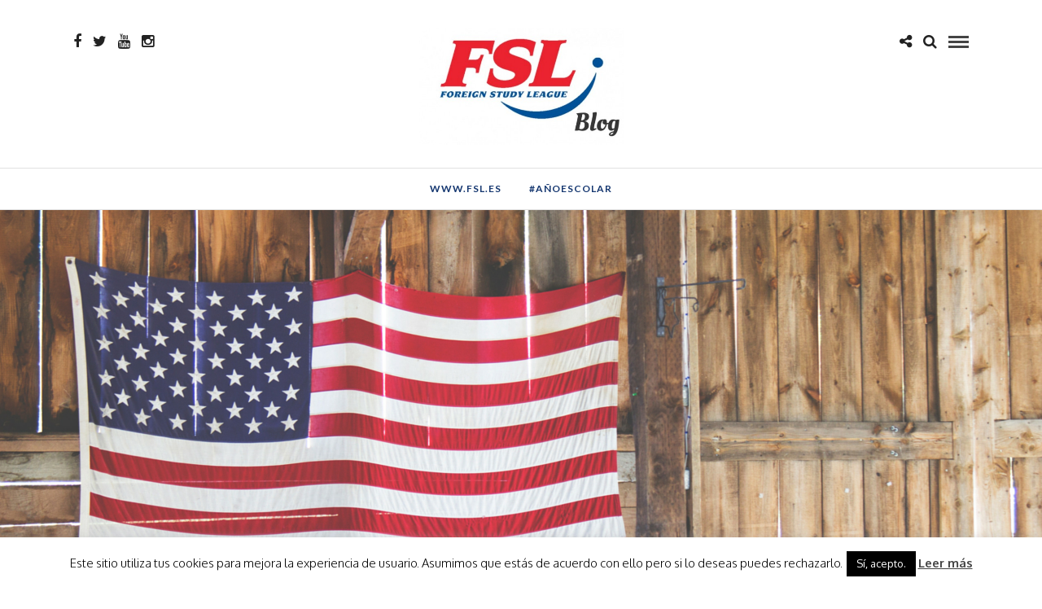

--- FILE ---
content_type: text/html; charset=UTF-8
request_url: https://blog.fsl.es/2016/03/01/ingles-y-trabajo-en-eeuu-work-and-travel/
body_size: 18169
content:
<!DOCTYPE html>
<html lang="es" >
<head>
<!-- Google Tag Manager -->
<script>(function(w,d,s,l,i){w[l]=w[l]||[];w[l].push({'gtm.start':
new Date().getTime(),event:'gtm.js'});var f=d.getElementsByTagName(s)[0],
j=d.createElement(s),dl=l!='dataLayer'?'&l='+l:'';j.async=true;j.src=
'https://www.googletagmanager.com/gtm.js?id='+i+dl;f.parentNode.insertBefore(j,f);
})(window,document,'script','dataLayer','GTM-N4NWTPB');</script>
<!-- End Google Tag Manager -->
<meta charset="UTF-8" />
<meta name="viewport" content="width=device-width, initial-scale=1, maximum-scale=1" />
<meta name="format-detection" content="telephone=no">
<link rel="profile" href="http://gmpg.org/xfn/11" />
<link rel="pingback" href="https://blog.fsl.es/xmlrpc.php" />
<meta property="og:image" content="https://blog.fsl.es/wp-content/uploads/2016/02/portada-work-and-travel-1-150x150.png"/>
<meta property="og:title" content="Inglés y trabajo en EEUU: Work and Travel"/>
<meta property="og:url" content="https://blog.fsl.es/2016/03/01/ingles-y-trabajo-en-eeuu-work-and-travel/"/>
<meta property="og:description" content=""/>
<meta name='robots' content='index, follow, max-image-preview:large, max-snippet:-1, max-video-preview:-1' />
<!-- This site is optimized with the Yoast SEO plugin v23.4 - https://yoast.com/wordpress/plugins/seo/ -->
<title>Inglés y trabajo en EEUU: Work and Travel - FSL Blog</title>
<meta name="description" content="Describimos uno de nuestros programas, Work and Travel, enfocado a aprender inglés y adquirir experiencia laboral en una empresa americana." />
<link rel="canonical" href="https://blog.fsl.es/2016/03/01/ingles-y-trabajo-en-eeuu-work-and-travel/" />
<meta property="og:locale" content="es_ES" />
<meta property="og:type" content="article" />
<meta property="og:title" content="Inglés y trabajo en EEUU: Work and Travel - FSL Blog" />
<meta property="og:description" content="Describimos uno de nuestros programas, Work and Travel, enfocado a aprender inglés y adquirir experiencia laboral en una empresa americana." />
<meta property="og:url" content="https://blog.fsl.es/2016/03/01/ingles-y-trabajo-en-eeuu-work-and-travel/" />
<meta property="og:site_name" content="FSL Blog" />
<meta property="article:published_time" content="2016-03-01T12:15:49+00:00" />
<meta property="article:modified_time" content="2017-05-29T08:30:45+00:00" />
<meta property="og:image" content="https://i0.wp.com/blog.fsl.es/wp-content/uploads/2016/02/portada-work-and-travel-1.png?fit=1300%2C500&ssl=1" />
<meta property="og:image:width" content="1300" />
<meta property="og:image:height" content="500" />
<meta property="og:image:type" content="image/png" />
<meta name="author" content="FSL" />
<meta name="twitter:card" content="summary_large_image" />
<meta name="twitter:label1" content="Escrito por" />
<meta name="twitter:data1" content="FSL" />
<meta name="twitter:label2" content="Tiempo de lectura" />
<meta name="twitter:data2" content="3 minutos" />
<script type="application/ld+json" class="yoast-schema-graph">{"@context":"https://schema.org","@graph":[{"@type":"Article","@id":"https://blog.fsl.es/2016/03/01/ingles-y-trabajo-en-eeuu-work-and-travel/#article","isPartOf":{"@id":"https://blog.fsl.es/2016/03/01/ingles-y-trabajo-en-eeuu-work-and-travel/"},"author":{"name":"FSL","@id":"https://blog.fsl.es/#/schema/person/5983312c364921a0f34acaa101eb67f7"},"headline":"Inglés y trabajo en EEUU: Work and Travel","datePublished":"2016-03-01T12:15:49+00:00","dateModified":"2017-05-29T08:30:45+00:00","mainEntityOfPage":{"@id":"https://blog.fsl.es/2016/03/01/ingles-y-trabajo-en-eeuu-work-and-travel/"},"wordCount":541,"commentCount":1,"publisher":{"@id":"https://blog.fsl.es/#organization"},"image":{"@id":"https://blog.fsl.es/2016/03/01/ingles-y-trabajo-en-eeuu-work-and-travel/#primaryimage"},"thumbnailUrl":"https://blog.fsl.es/wp-content/uploads/2016/02/portada-work-and-travel-1.png","keywords":["aprender inglés","EEUU","FSL","King Island","Playmouth","Prácticas","trabajo en el extranjero","Work and Travel","Yellowstone"],"articleSection":["Cursos - Programas","Principal","Work &amp; Travel"],"inLanguage":"es","potentialAction":[{"@type":"CommentAction","name":"Comment","target":["https://blog.fsl.es/2016/03/01/ingles-y-trabajo-en-eeuu-work-and-travel/#respond"]}]},{"@type":"WebPage","@id":"https://blog.fsl.es/2016/03/01/ingles-y-trabajo-en-eeuu-work-and-travel/","url":"https://blog.fsl.es/2016/03/01/ingles-y-trabajo-en-eeuu-work-and-travel/","name":"Inglés y trabajo en EEUU: Work and Travel - FSL Blog","isPartOf":{"@id":"https://blog.fsl.es/#website"},"primaryImageOfPage":{"@id":"https://blog.fsl.es/2016/03/01/ingles-y-trabajo-en-eeuu-work-and-travel/#primaryimage"},"image":{"@id":"https://blog.fsl.es/2016/03/01/ingles-y-trabajo-en-eeuu-work-and-travel/#primaryimage"},"thumbnailUrl":"https://blog.fsl.es/wp-content/uploads/2016/02/portada-work-and-travel-1.png","datePublished":"2016-03-01T12:15:49+00:00","dateModified":"2017-05-29T08:30:45+00:00","description":"Describimos uno de nuestros programas, Work and Travel, enfocado a aprender inglés y adquirir experiencia laboral en una empresa americana.","breadcrumb":{"@id":"https://blog.fsl.es/2016/03/01/ingles-y-trabajo-en-eeuu-work-and-travel/#breadcrumb"},"inLanguage":"es","potentialAction":[{"@type":"ReadAction","target":["https://blog.fsl.es/2016/03/01/ingles-y-trabajo-en-eeuu-work-and-travel/"]}]},{"@type":"ImageObject","inLanguage":"es","@id":"https://blog.fsl.es/2016/03/01/ingles-y-trabajo-en-eeuu-work-and-travel/#primaryimage","url":"https://blog.fsl.es/wp-content/uploads/2016/02/portada-work-and-travel-1.png","contentUrl":"https://blog.fsl.es/wp-content/uploads/2016/02/portada-work-and-travel-1.png","width":1300,"height":500},{"@type":"BreadcrumbList","@id":"https://blog.fsl.es/2016/03/01/ingles-y-trabajo-en-eeuu-work-and-travel/#breadcrumb","itemListElement":[{"@type":"ListItem","position":1,"name":"Portada","item":"https://blog.fsl.es/"},{"@type":"ListItem","position":2,"name":"Inglés y trabajo en EEUU: Work and Travel"}]},{"@type":"WebSite","@id":"https://blog.fsl.es/#website","url":"https://blog.fsl.es/","name":"FSL Blog","description":"Cursos de idiomas en el extranjero","publisher":{"@id":"https://blog.fsl.es/#organization"},"potentialAction":[{"@type":"SearchAction","target":{"@type":"EntryPoint","urlTemplate":"https://blog.fsl.es/?s={search_term_string}"},"query-input":{"@type":"PropertyValueSpecification","valueRequired":true,"valueName":"search_term_string"}}],"inLanguage":"es"},{"@type":"Organization","@id":"https://blog.fsl.es/#organization","name":"Foreign Study League","url":"https://blog.fsl.es/","logo":{"@type":"ImageObject","inLanguage":"es","@id":"https://blog.fsl.es/#/schema/logo/image/","url":"https://i0.wp.com/blog.fsl.es/wp-content/uploads/2016/02/cropped-FSL-logo-e1454964141892.png?fit=1200%2C624&ssl=1","contentUrl":"https://i0.wp.com/blog.fsl.es/wp-content/uploads/2016/02/cropped-FSL-logo-e1454964141892.png?fit=1200%2C624&ssl=1","width":1200,"height":624,"caption":"Foreign Study League"},"image":{"@id":"https://blog.fsl.es/#/schema/logo/image/"}},{"@type":"Person","@id":"https://blog.fsl.es/#/schema/person/5983312c364921a0f34acaa101eb67f7","name":"FSL","url":"https://blog.fsl.es/author/soporte/"}]}</script>
<!-- / Yoast SEO plugin. -->
<link rel='dns-prefetch' href='//fonts.googleapis.com' />
<link rel="alternate" type="application/rss+xml" title="FSL Blog &raquo; Feed" href="https://blog.fsl.es/feed/" />
<link rel="alternate" type="application/rss+xml" title="FSL Blog &raquo; Feed de los comentarios" href="https://blog.fsl.es/comments/feed/" />
<link rel="alternate" type="application/rss+xml" title="FSL Blog &raquo; Comentario Inglés y trabajo en EEUU: Work and Travel del feed" href="https://blog.fsl.es/2016/03/01/ingles-y-trabajo-en-eeuu-work-and-travel/feed/" />
<link rel='stylesheet' id='sbi_styles-css' href='//blog.fsl.es/wp-content/cache/wpfc-minified/2cc1hrk9/fu555.css' type='text/css' media='all' />
<link rel='stylesheet' id='wp-block-library-css' href='//blog.fsl.es/wp-content/cache/wpfc-minified/6z589101/fu555.css' type='text/css' media='all' />
<style id='classic-theme-styles-inline-css' type='text/css'>
/*! This file is auto-generated */
.wp-block-button__link{color:#fff;background-color:#32373c;border-radius:9999px;box-shadow:none;text-decoration:none;padding:calc(.667em + 2px) calc(1.333em + 2px);font-size:1.125em}.wp-block-file__button{background:#32373c;color:#fff;text-decoration:none}
</style>
<style id='global-styles-inline-css' type='text/css'>
:root{--wp--preset--aspect-ratio--square: 1;--wp--preset--aspect-ratio--4-3: 4/3;--wp--preset--aspect-ratio--3-4: 3/4;--wp--preset--aspect-ratio--3-2: 3/2;--wp--preset--aspect-ratio--2-3: 2/3;--wp--preset--aspect-ratio--16-9: 16/9;--wp--preset--aspect-ratio--9-16: 9/16;--wp--preset--color--black: #000000;--wp--preset--color--cyan-bluish-gray: #abb8c3;--wp--preset--color--white: #ffffff;--wp--preset--color--pale-pink: #f78da7;--wp--preset--color--vivid-red: #cf2e2e;--wp--preset--color--luminous-vivid-orange: #ff6900;--wp--preset--color--luminous-vivid-amber: #fcb900;--wp--preset--color--light-green-cyan: #7bdcb5;--wp--preset--color--vivid-green-cyan: #00d084;--wp--preset--color--pale-cyan-blue: #8ed1fc;--wp--preset--color--vivid-cyan-blue: #0693e3;--wp--preset--color--vivid-purple: #9b51e0;--wp--preset--gradient--vivid-cyan-blue-to-vivid-purple: linear-gradient(135deg,rgba(6,147,227,1) 0%,rgb(155,81,224) 100%);--wp--preset--gradient--light-green-cyan-to-vivid-green-cyan: linear-gradient(135deg,rgb(122,220,180) 0%,rgb(0,208,130) 100%);--wp--preset--gradient--luminous-vivid-amber-to-luminous-vivid-orange: linear-gradient(135deg,rgba(252,185,0,1) 0%,rgba(255,105,0,1) 100%);--wp--preset--gradient--luminous-vivid-orange-to-vivid-red: linear-gradient(135deg,rgba(255,105,0,1) 0%,rgb(207,46,46) 100%);--wp--preset--gradient--very-light-gray-to-cyan-bluish-gray: linear-gradient(135deg,rgb(238,238,238) 0%,rgb(169,184,195) 100%);--wp--preset--gradient--cool-to-warm-spectrum: linear-gradient(135deg,rgb(74,234,220) 0%,rgb(151,120,209) 20%,rgb(207,42,186) 40%,rgb(238,44,130) 60%,rgb(251,105,98) 80%,rgb(254,248,76) 100%);--wp--preset--gradient--blush-light-purple: linear-gradient(135deg,rgb(255,206,236) 0%,rgb(152,150,240) 100%);--wp--preset--gradient--blush-bordeaux: linear-gradient(135deg,rgb(254,205,165) 0%,rgb(254,45,45) 50%,rgb(107,0,62) 100%);--wp--preset--gradient--luminous-dusk: linear-gradient(135deg,rgb(255,203,112) 0%,rgb(199,81,192) 50%,rgb(65,88,208) 100%);--wp--preset--gradient--pale-ocean: linear-gradient(135deg,rgb(255,245,203) 0%,rgb(182,227,212) 50%,rgb(51,167,181) 100%);--wp--preset--gradient--electric-grass: linear-gradient(135deg,rgb(202,248,128) 0%,rgb(113,206,126) 100%);--wp--preset--gradient--midnight: linear-gradient(135deg,rgb(2,3,129) 0%,rgb(40,116,252) 100%);--wp--preset--font-size--small: 13px;--wp--preset--font-size--medium: 20px;--wp--preset--font-size--large: 36px;--wp--preset--font-size--x-large: 42px;--wp--preset--spacing--20: 0.44rem;--wp--preset--spacing--30: 0.67rem;--wp--preset--spacing--40: 1rem;--wp--preset--spacing--50: 1.5rem;--wp--preset--spacing--60: 2.25rem;--wp--preset--spacing--70: 3.38rem;--wp--preset--spacing--80: 5.06rem;--wp--preset--shadow--natural: 6px 6px 9px rgba(0, 0, 0, 0.2);--wp--preset--shadow--deep: 12px 12px 50px rgba(0, 0, 0, 0.4);--wp--preset--shadow--sharp: 6px 6px 0px rgba(0, 0, 0, 0.2);--wp--preset--shadow--outlined: 6px 6px 0px -3px rgba(255, 255, 255, 1), 6px 6px rgba(0, 0, 0, 1);--wp--preset--shadow--crisp: 6px 6px 0px rgba(0, 0, 0, 1);}:where(.is-layout-flex){gap: 0.5em;}:where(.is-layout-grid){gap: 0.5em;}body .is-layout-flex{display: flex;}.is-layout-flex{flex-wrap: wrap;align-items: center;}.is-layout-flex > :is(*, div){margin: 0;}body .is-layout-grid{display: grid;}.is-layout-grid > :is(*, div){margin: 0;}:where(.wp-block-columns.is-layout-flex){gap: 2em;}:where(.wp-block-columns.is-layout-grid){gap: 2em;}:where(.wp-block-post-template.is-layout-flex){gap: 1.25em;}:where(.wp-block-post-template.is-layout-grid){gap: 1.25em;}.has-black-color{color: var(--wp--preset--color--black) !important;}.has-cyan-bluish-gray-color{color: var(--wp--preset--color--cyan-bluish-gray) !important;}.has-white-color{color: var(--wp--preset--color--white) !important;}.has-pale-pink-color{color: var(--wp--preset--color--pale-pink) !important;}.has-vivid-red-color{color: var(--wp--preset--color--vivid-red) !important;}.has-luminous-vivid-orange-color{color: var(--wp--preset--color--luminous-vivid-orange) !important;}.has-luminous-vivid-amber-color{color: var(--wp--preset--color--luminous-vivid-amber) !important;}.has-light-green-cyan-color{color: var(--wp--preset--color--light-green-cyan) !important;}.has-vivid-green-cyan-color{color: var(--wp--preset--color--vivid-green-cyan) !important;}.has-pale-cyan-blue-color{color: var(--wp--preset--color--pale-cyan-blue) !important;}.has-vivid-cyan-blue-color{color: var(--wp--preset--color--vivid-cyan-blue) !important;}.has-vivid-purple-color{color: var(--wp--preset--color--vivid-purple) !important;}.has-black-background-color{background-color: var(--wp--preset--color--black) !important;}.has-cyan-bluish-gray-background-color{background-color: var(--wp--preset--color--cyan-bluish-gray) !important;}.has-white-background-color{background-color: var(--wp--preset--color--white) !important;}.has-pale-pink-background-color{background-color: var(--wp--preset--color--pale-pink) !important;}.has-vivid-red-background-color{background-color: var(--wp--preset--color--vivid-red) !important;}.has-luminous-vivid-orange-background-color{background-color: var(--wp--preset--color--luminous-vivid-orange) !important;}.has-luminous-vivid-amber-background-color{background-color: var(--wp--preset--color--luminous-vivid-amber) !important;}.has-light-green-cyan-background-color{background-color: var(--wp--preset--color--light-green-cyan) !important;}.has-vivid-green-cyan-background-color{background-color: var(--wp--preset--color--vivid-green-cyan) !important;}.has-pale-cyan-blue-background-color{background-color: var(--wp--preset--color--pale-cyan-blue) !important;}.has-vivid-cyan-blue-background-color{background-color: var(--wp--preset--color--vivid-cyan-blue) !important;}.has-vivid-purple-background-color{background-color: var(--wp--preset--color--vivid-purple) !important;}.has-black-border-color{border-color: var(--wp--preset--color--black) !important;}.has-cyan-bluish-gray-border-color{border-color: var(--wp--preset--color--cyan-bluish-gray) !important;}.has-white-border-color{border-color: var(--wp--preset--color--white) !important;}.has-pale-pink-border-color{border-color: var(--wp--preset--color--pale-pink) !important;}.has-vivid-red-border-color{border-color: var(--wp--preset--color--vivid-red) !important;}.has-luminous-vivid-orange-border-color{border-color: var(--wp--preset--color--luminous-vivid-orange) !important;}.has-luminous-vivid-amber-border-color{border-color: var(--wp--preset--color--luminous-vivid-amber) !important;}.has-light-green-cyan-border-color{border-color: var(--wp--preset--color--light-green-cyan) !important;}.has-vivid-green-cyan-border-color{border-color: var(--wp--preset--color--vivid-green-cyan) !important;}.has-pale-cyan-blue-border-color{border-color: var(--wp--preset--color--pale-cyan-blue) !important;}.has-vivid-cyan-blue-border-color{border-color: var(--wp--preset--color--vivid-cyan-blue) !important;}.has-vivid-purple-border-color{border-color: var(--wp--preset--color--vivid-purple) !important;}.has-vivid-cyan-blue-to-vivid-purple-gradient-background{background: var(--wp--preset--gradient--vivid-cyan-blue-to-vivid-purple) !important;}.has-light-green-cyan-to-vivid-green-cyan-gradient-background{background: var(--wp--preset--gradient--light-green-cyan-to-vivid-green-cyan) !important;}.has-luminous-vivid-amber-to-luminous-vivid-orange-gradient-background{background: var(--wp--preset--gradient--luminous-vivid-amber-to-luminous-vivid-orange) !important;}.has-luminous-vivid-orange-to-vivid-red-gradient-background{background: var(--wp--preset--gradient--luminous-vivid-orange-to-vivid-red) !important;}.has-very-light-gray-to-cyan-bluish-gray-gradient-background{background: var(--wp--preset--gradient--very-light-gray-to-cyan-bluish-gray) !important;}.has-cool-to-warm-spectrum-gradient-background{background: var(--wp--preset--gradient--cool-to-warm-spectrum) !important;}.has-blush-light-purple-gradient-background{background: var(--wp--preset--gradient--blush-light-purple) !important;}.has-blush-bordeaux-gradient-background{background: var(--wp--preset--gradient--blush-bordeaux) !important;}.has-luminous-dusk-gradient-background{background: var(--wp--preset--gradient--luminous-dusk) !important;}.has-pale-ocean-gradient-background{background: var(--wp--preset--gradient--pale-ocean) !important;}.has-electric-grass-gradient-background{background: var(--wp--preset--gradient--electric-grass) !important;}.has-midnight-gradient-background{background: var(--wp--preset--gradient--midnight) !important;}.has-small-font-size{font-size: var(--wp--preset--font-size--small) !important;}.has-medium-font-size{font-size: var(--wp--preset--font-size--medium) !important;}.has-large-font-size{font-size: var(--wp--preset--font-size--large) !important;}.has-x-large-font-size{font-size: var(--wp--preset--font-size--x-large) !important;}
:where(.wp-block-post-template.is-layout-flex){gap: 1.25em;}:where(.wp-block-post-template.is-layout-grid){gap: 1.25em;}
:where(.wp-block-columns.is-layout-flex){gap: 2em;}:where(.wp-block-columns.is-layout-grid){gap: 2em;}
:root :where(.wp-block-pullquote){font-size: 1.5em;line-height: 1.6;}
</style>
<link rel='stylesheet' id='contact-form-7-css' href='//blog.fsl.es/wp-content/cache/wpfc-minified/ffv3cqz8/fu555.css' type='text/css' media='all' />
<link rel='stylesheet' id='cookie-law-info-css' href='//blog.fsl.es/wp-content/cache/wpfc-minified/ko14p1e4/fu555.css' type='text/css' media='all' />
<link rel='stylesheet' id='cookie-law-info-gdpr-css' href='//blog.fsl.es/wp-content/cache/wpfc-minified/jypp1cux/fu555.css' type='text/css' media='all' />
<link rel='stylesheet' id='uaf_client_css-css' href='//blog.fsl.es/wp-content/cache/wpfc-minified/6vmn3jl2/fu555.css' type='text/css' media='all' />
<link rel='stylesheet' id='mc4wp-form-themes-css' href='//blog.fsl.es/wp-content/cache/wpfc-minified/kp9n8w8q/fu555.css' type='text/css' media='all' />
<link rel='stylesheet' id='letsblog-reset-css-css' href='//blog.fsl.es/wp-content/cache/wpfc-minified/mjotm3iz/fu555.css' type='text/css' media='all' />
<link rel='stylesheet' id='letsblog-wordpress-css-css' href='//blog.fsl.es/wp-content/cache/wpfc-minified/7823pj51/fu555.css' type='text/css' media='all' />
<link rel='stylesheet' id='letsblog-animation-css' href='//blog.fsl.es/wp-content/cache/wpfc-minified/m0sz2k24/fu555.css' type='text/css' media='all' />
<link rel='stylesheet' id='letsblog-magnific-popup-css-css' href='//blog.fsl.es/wp-content/cache/wpfc-minified/8kznxwf7/fu555.css' type='text/css' media='all' />
<link rel='stylesheet' id='letsblog-jquery-ui-css-css' href='//blog.fsl.es/wp-content/cache/wpfc-minified/qht2ulj0/fu555.css' type='text/css' media='all' />
<link rel='stylesheet' id='letsblog-flexslider-css-css' href='//blog.fsl.es/wp-content/cache/wpfc-minified/m7xbmxzd/fu555.css' type='text/css' media='all' />
<link rel='stylesheet' id='letsblog-tooltipster-css-css' href='//blog.fsl.es/wp-content/cache/wpfc-minified/f4r61l63/fu555.css' type='text/css' media='all' />
<link rel='stylesheet' id='letsblog-screen-css-css' href='//blog.fsl.es/wp-content/cache/wpfc-minified/6w6hk7cr/fu555.css' type='text/css' media='all' />
<link rel='stylesheet' id='letsblog-fonts-css' href='https://fonts.googleapis.com/css?family=Oxygen%3A300%2C400%2C600%2C700%2C400italic%7CLato%3A300%2C400%2C600%2C700%2C400italic%7CExo%3A300%2C400%2C600%2C700%2C400italic&#038;subset=latin%2Clatin-ext%2Ccyrillic-ext%2Cgreek-ext%2Ccyrillic' type='text/css' media='all' />
<link rel='stylesheet' id='letsblog-fontawesome-css-css' href='//blog.fsl.es/wp-content/cache/wpfc-minified/32qbe661/fu555.css' type='text/css' media='all' />
<link rel='stylesheet' id='letsblog-script-custom-css-css' href='//blog.fsl.es/wp-content/cache/wpfc-minified/egnasx9k/fu555.css' type='text/css' media='all' />
<link rel='stylesheet' id='letsblog-childtheme-css-css' href='//blog.fsl.es/wp-content/cache/wpfc-minified/1yr1gjit/fu554.css' type='text/css' media='all' />
<link rel='stylesheet' id='kirki-styles-css' href='//blog.fsl.es/wp-content/cache/wpfc-minified/4uvd3ri/fu554.css' type='text/css' media='all' />
<link rel='stylesheet' id='letsblog-script-responsive-css-css' href='//blog.fsl.es/wp-content/cache/wpfc-minified/kdfxrs4q/fu554.css' type='text/css' media='all' />
<script type="text/javascript" src="https://blog.fsl.es/wp-includes/js/jquery/jquery.min.js" id="jquery-core-js"></script>
<script type="text/javascript" src="https://blog.fsl.es/wp-includes/js/jquery/jquery-migrate.min.js" id="jquery-migrate-js"></script>
<script type="text/javascript" id="cookie-law-info-js-extra">
/* <![CDATA[ */
var Cli_Data = {"nn_cookie_ids":[],"cookielist":[],"non_necessary_cookies":[],"ccpaEnabled":"","ccpaRegionBased":"","ccpaBarEnabled":"","strictlyEnabled":["necessary","obligatoire"],"ccpaType":"gdpr","js_blocking":"","custom_integration":"","triggerDomRefresh":"","secure_cookies":""};
var cli_cookiebar_settings = {"animate_speed_hide":"500","animate_speed_show":"500","background":"#fff","border":"#444","border_on":"","button_1_button_colour":"#000","button_1_button_hover":"#000000","button_1_link_colour":"#fff","button_1_as_button":"1","button_1_new_win":"","button_2_button_colour":"#333","button_2_button_hover":"#292929","button_2_link_colour":"#444","button_2_as_button":"","button_2_hidebar":"","button_3_button_colour":"#000","button_3_button_hover":"#000000","button_3_link_colour":"#fff","button_3_as_button":"1","button_3_new_win":"","button_4_button_colour":"#000","button_4_button_hover":"#000000","button_4_link_colour":"#fff","button_4_as_button":"1","button_7_button_colour":"#61a229","button_7_button_hover":"#4e8221","button_7_link_colour":"#fff","button_7_as_button":"1","button_7_new_win":"","font_family":"inherit","header_fix":"","notify_animate_hide":"1","notify_animate_show":"","notify_div_id":"#cookie-law-info-bar","notify_position_horizontal":"right","notify_position_vertical":"bottom","scroll_close":"","scroll_close_reload":"","accept_close_reload":"","reject_close_reload":"","showagain_tab":"1","showagain_background":"#fff","showagain_border":"#000","showagain_div_id":"#cookie-law-info-again","showagain_x_position":"100px","text":"#000","show_once_yn":"","show_once":"10000","logging_on":"","as_popup":"","popup_overlay":"1","bar_heading_text":"","cookie_bar_as":"banner","popup_showagain_position":"bottom-right","widget_position":"left"};
var log_object = {"ajax_url":"https:\/\/blog.fsl.es\/wp-admin\/admin-ajax.php"};
/* ]]> */
</script>
<script type="text/javascript" src="https://blog.fsl.es/wp-content/plugins/cookie-law-info/legacy/public/js/cookie-law-info-public.js" id="cookie-law-info-js"></script>
<link rel="https://api.w.org/" href="https://blog.fsl.es/wp-json/" /><link rel="alternate" title="JSON" type="application/json" href="https://blog.fsl.es/wp-json/wp/v2/posts/437" /><link rel="EditURI" type="application/rsd+xml" title="RSD" href="https://blog.fsl.es/xmlrpc.php?rsd" />
<meta name="generator" content="WordPress 6.6.2" />
<link rel='shortlink' href='https://blog.fsl.es/?p=437' />
<link rel="alternate" title="oEmbed (JSON)" type="application/json+oembed" href="https://blog.fsl.es/wp-json/oembed/1.0/embed?url=https%3A%2F%2Fblog.fsl.es%2F2016%2F03%2F01%2Fingles-y-trabajo-en-eeuu-work-and-travel%2F" />
<link rel="alternate" title="oEmbed (XML)" type="text/xml+oembed" href="https://blog.fsl.es/wp-json/oembed/1.0/embed?url=https%3A%2F%2Fblog.fsl.es%2F2016%2F03%2F01%2Fingles-y-trabajo-en-eeuu-work-and-travel%2F&#038;format=xml" />
<link type="text/css" rel="stylesheet" href='//blog.fsl.es/wp-content/cache/wpfc-minified/d7zedjp6/fu554.css' />
<script type="text/javascript">
var jQueryMigrateHelperHasSentDowngrade = false;
window.onerror = function( msg, url, line, col, error ) {
// Break out early, do not processing if a downgrade reqeust was already sent.
if ( jQueryMigrateHelperHasSentDowngrade ) {
return true;
}
var xhr = new XMLHttpRequest();
var nonce = '1d008bf60b';
var jQueryFunctions = [
'andSelf',
'browser',
'live',
'boxModel',
'support.boxModel',
'size',
'swap',
'clean',
'sub',
];
var match_pattern = /\)\.(.+?) is not a function/;
var erroredFunction = msg.match( match_pattern );
// If there was no matching functions, do not try to downgrade.
if ( null === erroredFunction || typeof erroredFunction !== 'object' || typeof erroredFunction[1] === "undefined" || -1 === jQueryFunctions.indexOf( erroredFunction[1] ) ) {
return true;
}
// Set that we've now attempted a downgrade request.
jQueryMigrateHelperHasSentDowngrade = true;
xhr.open( 'POST', 'https://blog.fsl.es/wp-admin/admin-ajax.php' );
xhr.setRequestHeader( 'Content-Type', 'application/x-www-form-urlencoded' );
xhr.onload = function () {
var response,
reload = false;
if ( 200 === xhr.status ) {
try {
response = JSON.parse( xhr.response );
reload = response.data.reload;
} catch ( e ) {
reload = false;
}
}
// Automatically reload the page if a deprecation caused an automatic downgrade, ensure visitors get the best possible experience.
if ( reload ) {
location.reload();
}
};
xhr.send( encodeURI( 'action=jquery-migrate-downgrade-version&_wpnonce=' + nonce ) );
// Suppress error alerts in older browsers
return true;
}
</script>
<link rel="apple-touch-icon" sizes="57x57" href="/wp-content/uploads/fbrfg/apple-touch-icon-57x57.png">
<link rel="apple-touch-icon" sizes="60x60" href="/wp-content/uploads/fbrfg/apple-touch-icon-60x60.png">
<link rel="apple-touch-icon" sizes="72x72" href="/wp-content/uploads/fbrfg/apple-touch-icon-72x72.png">
<link rel="apple-touch-icon" sizes="76x76" href="/wp-content/uploads/fbrfg/apple-touch-icon-76x76.png">
<link rel="apple-touch-icon" sizes="114x114" href="/wp-content/uploads/fbrfg/apple-touch-icon-114x114.png">
<link rel="apple-touch-icon" sizes="120x120" href="/wp-content/uploads/fbrfg/apple-touch-icon-120x120.png">
<link rel="apple-touch-icon" sizes="144x144" href="/wp-content/uploads/fbrfg/apple-touch-icon-144x144.png">
<link rel="apple-touch-icon" sizes="152x152" href="/wp-content/uploads/fbrfg/apple-touch-icon-152x152.png">
<link rel="apple-touch-icon" sizes="180x180" href="/wp-content/uploads/fbrfg/apple-touch-icon-180x180.png">
<link rel="icon" type="image/png" href="/wp-content/uploads/fbrfg/favicon-32x32.png" sizes="32x32">
<link rel="icon" type="image/png" href="/wp-content/uploads/fbrfg/android-chrome-192x192.png" sizes="192x192">
<link rel="icon" type="image/png" href="/wp-content/uploads/fbrfg/favicon-96x96.png" sizes="96x96">
<link rel="icon" type="image/png" href="/wp-content/uploads/fbrfg/favicon-16x16.png" sizes="16x16">
<link rel="manifest" href="/wp-content/uploads/fbrfg/manifest.json">
<link rel="mask-icon" href="/wp-content/uploads/fbrfg/safari-pinned-tab.svg" color="#5bbad5">
<link rel="shortcut icon" href="/wp-content/uploads/fbrfg/favicon.ico">
<meta name="msapplication-TileColor" content="#da532c">
<meta name="msapplication-TileImage" content="/wp-content/uploads/fbrfg/mstile-144x144.png">
<meta name="msapplication-config" content="/wp-content/uploads/fbrfg/browserconfig.xml">
<meta name="theme-color" content="#ffffff">		<style type="text/css" id="wp-custom-css">
/*
Te damos la bienvenida a CSS personalizado
Para saber cómo funciona, ve a http://wp.me/PEmnE-Bt
*/
.page-id-1296 navigation-menu {
display: none;
}		</style>
</head>
<body class="post-template-default single single-post postid-437 single-format-standard">
<!-- Google Tag Manager (noscript) -->
<noscript><iframe src="https://www.googletagmanager.com/ns.html?id=GTM-N4NWTPB"
height="0" width="0" style="display:none;visibility:hidden"></iframe></noscript>
<!-- End Google Tag Manager (noscript) -->
<input type="hidden" id="pp_enable_right_click" name="pp_enable_right_click" value=""/>
<input type="hidden" id="pp_enable_dragging" name="pp_enable_dragging" value=""/>
<input type="hidden" id="pp_image_path" name="pp_image_path" value="https://blog.fsl.es/wp-content/themes/letsblog/images/"/>
<input type="hidden" id="pp_homepage_url" name="pp_homepage_url" value="https://blog.fsl.es"/>
<input type="hidden" id="pp_ajax_search" name="pp_ajax_search" value="1"/>
<input type="hidden" id="pp_fixed_menu" name="pp_fixed_menu" value="1"/>
<input type="hidden" id="pp_topbar" name="pp_topbar" value=""/>
<input type="hidden" id="pp_page_title_img_blur" name="pp_page_title_img_blur" value=""/>
<input type="hidden" id="tg_blog_slider_layout" name="tg_blog_slider_layout" value="3cols-slider"/>
<input type="hidden" id="pp_back" name="pp_back" value="Back"/>
<input type="hidden" id="pp_footer_style" name="pp_footer_style" value="4"/>
<!-- Begin mobile menu -->
<div class="mobile_menu_wrapper">
<a id="close_mobile_menu" href="javascript:;"><i class="fa fa-close"></i></a>
<form role="search" method="get" name="searchform" id="searchform" action="https://blog.fsl.es/">
<div>
<input type="text" value="" name="s" id="s" autocomplete="off" placeholder="Search..."/>
<button>
<i class="fa fa-search"></i>
</button>
</div>
<div id="autocomplete"></div>
</form>
<!-- Begin side menu sidebar -->
<div class="page_content_wrapper">
<div class="sidebar_wrapper">
<div class="sidebar">
<div class="content">
<ul class="sidebar_widget">
</ul>
</div>
</div>
</div>
</div>
<!-- End side menu sidebar -->
</div>
<!-- End mobile menu -->
<!-- Begin template wrapper -->
<div id="wrapper">
<div class="header_style_wrapper">
<!-- End top bar -->
<div class="top_bar">
<!-- Begin logo -->
<div id="logo_wrapper">
<div class="social_wrapper">
<ul>
<li class="facebook"><a target="_blank" href="https://www.facebook.com/FSLcursosextranjero"><i class="fa fa-facebook"></i></a></li>
<li class="twitter"><a target="_blank" href="http://twitter.com/@FSLIdiomas"><i class="fa fa-twitter"></i></a></li>
<li class="youtube"><a target="_blank" title="Youtube" href="https://www.youtube.com/user/FSLidiomas"><i class="fa fa-youtube"></i></a></li>
<li class="instagram"><a target="_blank" title="Instagram" href="http://instagram.com/fslidiomas"><i class="fa fa-instagram"></i></a></li>
</ul>
</div>    	
<!-- Begin right corner buttons -->
<div id="logo_right_button">
<div class="post_share_wrapper">
<a id="page_share" href="javascript:;"><i class="fa fa-share-alt"></i></a>
</div>
<!-- Begin search icon -->
<a href="javascript:;" id="search_icon"><i class="fa fa-search"></i></a>
<!-- End side menu -->
<!-- Begin search icon -->
<a href="javascript:;" id="mobile_nav_icon"></a>
<!-- End side menu -->
</div>
<!-- End right corner buttons -->
<div id="logo_normal" class="logo_container">
<div class="logo_align">
<a id="custom_logo" class="logo_wrapper default" href="https://blog.fsl.es">
<img src="https://blog.fsl.es/wp-content/uploads/2016/02/Blog-e1455055676846.jpg" alt="" width="251" height="143"/>
</a>
</div>
</div>
<!-- End logo -->
</div>
<div id="menu_wrapper">
<div id="nav_wrapper">
<div class="nav_wrapper_inner">
<div id="menu_border_wrapper">
<div class="menu-principal-container"><ul id="main_menu" class="nav"><li id="menu-item-265" class="menu-item menu-item-type-custom menu-item-object-custom menu-item-265"><a href="http://www.fsl.es/">www.fsl.es</a></li>
<li id="menu-item-208" class="menu-item menu-item-type-custom menu-item-object-custom menu-item-208"><a target="_blank" rel="noopener" href="https://cursos.fsl.es/">#AñoEscolar</a></li>
</ul></div>	        		</div>
</div>
</div>
<!-- End main nav -->
</div>
</div>
</div>
<div id="page_caption" class="hasbg parallax  ">
<div id="bg_regular" style="background-image:url(https://blog.fsl.es/wp-content/uploads/2016/02/portada-work-and-travel-1.png);"></div>
</div>
<!-- Begin content -->
<div id="page_content_wrapper" class="hasbg ">    
<div class="inner">
<!-- Begin main content -->
<div class="inner_wrapper">
<div class="sidebar_content">
<div class="post_header">
<div class="post_header_title">
<h5>Inglés y trabajo en EEUU: Work and Travel</h5>
<div class="post_detail post_date">
<span class="post_info_date">
<span>
1 marzo, 2016				      			</span>
</span>
</div>
</div>
</div>
<!-- Begin each blog post -->
<div id="post-437" class="post-437 post type-post status-publish format-standard has-post-thumbnail hentry category-cursos-y-programas-de-idiomas category-principal category-work-travel-aprende-ingles-trabajando tag-aprender-ingles tag-eeuu tag-fsl tag-king-island tag-playmouth tag-practicas tag-trabajo-en-el-extranjero tag-work-and-travel tag-yellowstone">
<div class="post_wrapper">
<div class="post_content_wrapper">
<div class="post_header single">
<p style="text-align: justify;">Hoy os hablamos sobre uno de nuestros programas, <span style="color: #153770;"><a style="color: #153770;" href="http://blog.fsl.es/work-travel-trabaja-y-estudia-en-el-extranjero/" target="_blank" rel="noopener noreferrer">Work and Travel</a></span>. Enfocado a aprender inglés, adquirir experiencia laboral en una empresa americana y, además, a disfrutar de un verano inolvidable conociendo a gente de diferentes países. Este programa te permitirá mejorar tu nivel de inglés tanto hablado como escrito y te ofrecerá la oportunidad de integrarte en un equipo de trabajo americano.</p>
<p style="text-align: justify;">Para quién está pensado:</p>
<ul style="text-align: justify;">
<li>Jóvenes entre 18 y 30 años</li>
<li>Estudiantes universitarios o de grado superior de formación profesional</li>
<li>Con disponibilidad de 10-12 semanas entre junio y septiembre.</li>
<li>Nivel intermedio-alto de inglés.</li>
</ul>
<p>&nbsp;</p>
<hr />
<p style="text-align: center;"><strong><span style="color: #153770;"><a style="color: #153770;" href="http://blog.fsl.es/work-travel-trabaja-y-estudia-en-el-extranjero/" target="_blank" rel="noopener noreferrer">MÁS INFORMACIÓN SOBRE NUESTRO PROGRAMA</a></span></strong></p>
<hr />
<p style="text-align: justify;">Puedes buscar la empresa por tu cuenta pero, si quieres, desde <em><span style="color: #ff0017; font-family: Georgia, Palatino;"><strong>FSL</strong></span></em> te proporcionamos varios destinos (las plazas son limitadas y sujetas a superar entrevista en inglés con la empresa).</p>
<p style="text-align: justify;">¿Quieres vivir una experiencia única en una empresa americana y conocer su cultura? ¡Éste es tu programa!</p>
<p style="text-align: justify;"><strong>Mason, Ohio.<br />
</strong></p>
<p style="text-align: justify;">Mason es una ciudad situada a unos 15 minutos de Cincinnati, que ha sido nombrada en varias ocasiones entre las 50 mejores ciudades para vivir en EEUU (<span style="color: #153770;"><a style="color: #153770;" href="http://time.com/money/collection/best-places-to-live-2013/" target="_blank" rel="noopener noreferrer">7º lugar en 2013</a></span>). En verano tiene unas temperaturas medias de entre 17ºC y 30ºC. Con una población de unos 30.000 habitantes, es conocida por tener uno de los mayores estadios dedicados al tenis del mundo y por el <span style="color: #153770;"><a style="color: #153770;" href="https://www.visitkingsisland.com/" target="_blank" rel="noopener noreferrer">King Island</a></span>. Este parque de atracciones, con la montaña rusa de madera más larga del mundo (<span style="color: #153770;"><a style="color: #153770;" href="https://www.youtube.com/watch?v=9dC6uJDNf64" target="_blank" rel="noopener noreferrer">The Beast</a></span>) y 35 hectáreas de parque acuático, es una de las empresas en las <em><span style="color: #ff0017; font-family: Georgia, Palatino;"><strong>FSL</strong></span></em> que ofrece una entrevista de trabajo.</p>
<p><img fetchpriority="high" decoding="async" class="aligncenter wp-image-442 size-large" src="https://blog.fsl.es/wp-content/uploads/2016/03/The-beast-king-island-FSL-1024x473.jpg" alt="montaña-rusa-the-beast-king-island-massachusetts-FSL" width="1024" height="473" /></p>
<p>&nbsp;</p>
<p><strong>Playmouth, Massachusetts.</strong></p>
<p style="text-align: justify;">Situada a 60 kilómetros de Boston y a 4 horas en coche de Nueva York, es el municipio más grande de Massachusetts por área y tiene unos 56.000 habitantes. Además de 9 playas públicas, cuenta con el museo más antiguo de EEUU: <span style="color: #153770;"><a style="color: #153770;" href="http://www.pilgrimhallmuseum.org/ap_pilgrim_story.htm" target="_blank" rel="noopener noreferrer">Pilgrim Hall Museum</a></span> sobre los primeros peregrinos que llegaron al país. Se cree que allí se celebró por primera vez el <em>Thanksgiving</em> y por eso es uno de los lugares de referencia para los turistas en esa fecha.  En su casco antiguo, pegado al mar, se encuentra <span style="color: #153770;"><a style="color: #153770;" href="http://www.annasharborsidegrille.com/" target="_blank" rel="noopener noreferrer">Anna&#8217;s Harborside Grill</a></span> restaurante que homenajea a la cocina griega y en el que os ofrecemos también la entrevista de trabajo.</p>
<p><img decoding="async" class="alignnone wp-image-445 size-large" src="https://blog.fsl.es/wp-content/uploads/2016/03/Playmouth-massachusetts-FSL-1024x576.jpg" alt="mar-en-playmouth-massachusetts-FSL" width="1024" height="576" /></p>
<p>&nbsp;</p>
<p><strong>Yellowstone, Montana.</strong></p>
<p style="text-align: justify;">El del Oso Yogi es un parque natural tan grande que ocupa tres estados: Montana, Idaho y Wyoming. Es el más antiguo y conocido de los Estados Unidos. Además de por tener una gran población de osos es famoso por poseer el mayor sistema volcánico de Estados Unidos con géiseres como Old Faithful y fenómenos termales como la colorida Morning Pool. Atrae alrededor de tres millones de personas al año. Allí os ofrecemos una entrevista con <span style="color: #153770;"><a style="color: #153770;" href="http://www.yellowstonenationalparklodges.com/" target="_blank" rel="noopener noreferrer">Xanterra Yellowstone</a></span>.</p>
<p style="text-align: justify;"><img decoding="async" class="alignnone size-large wp-image-434" src="https://blog.fsl.es/wp-content/uploads/2016/02/thermal-spring-63080-1024x654.jpg" alt="thermal-spring-63080" width="1024" height="654" /></p>
<p style="text-align: justify;">Otros destinos que os ofrecemos desde <em><span style="color: #ff0017; font-family: Georgia, Palatino;"><strong>FSL</strong></span></em> son:</p>
<p style="text-align: justify;"><strong>Cedar Point</strong>. Parque de atracciones en Sandusky, Ohio.</p>
<p style="text-align: justify;"><strong>Dorney Park</strong>. Parque de atracciones en Allentown, Pensilvania.</p>
<p style="text-align: justify;"><strong>Valleyfair</strong>. Parque de atracciones en Minneapolis, Minnesota.</p>
<p style="text-align: justify;"><strong>Bush Gardens</strong>. Parque de atracciones en Tampa, Florida.</p>
<p style="text-align: justify;"><strong>SquawValley Ski Holdings</strong>. Complejo turístico en Olimpic Valley, California.</p>
<p style="text-align: justify;">(Las plazas son limitadas)</p>
<p style="text-align: justify;"><span style="font-size: 10pt;">Imágenes.</span></p>
<p style="text-align: justify;"><span style="font-size: 10pt;">The Beast: WillMcC bajo licencia Creative Commons</span></p>
<p style="text-align: justify;"><span style="font-size: 10pt;">Playmouth: Robert Lisdell, Filckr.</span></p>
</div>
<div class="post_excerpt post_tag">
<i class="fa fa-tags"></i>
<a href="https://blog.fsl.es/tag/aprender-ingles/" rel="tag">aprender inglés</a><a href="https://blog.fsl.es/tag/eeuu/" rel="tag">EEUU</a><a href="https://blog.fsl.es/tag/fsl/" rel="tag">FSL</a><a href="https://blog.fsl.es/tag/king-island/" rel="tag">King Island</a><a href="https://blog.fsl.es/tag/playmouth/" rel="tag">Playmouth</a><a href="https://blog.fsl.es/tag/practicas/" rel="tag">Prácticas</a><a href="https://blog.fsl.es/tag/trabajo-en-el-extranjero/" rel="tag">trabajo en el extranjero</a><a href="https://blog.fsl.es/tag/work-and-travel/" rel="tag">Work and Travel</a><a href="https://blog.fsl.es/tag/yellowstone/" rel="tag">Yellowstone</a><br />			    </div>
<div id="post_share_text" class="post_share_text"><i class="fa fa-share"></i>Share</div>
<br class="clear"/>
<div class="post_info_cat">
<span>
<a href="https://blog.fsl.es/category/cursos-y-programas-de-idiomas/">Cursos - Programas</a>
&nbsp;/
<a href="https://blog.fsl.es/category/principal/">Principal</a>
&nbsp;/
<a href="https://blog.fsl.es/category/cursos-y-programas-de-idiomas/work-travel-aprende-ingles-trabajando/">Work &amp; Travel</a>
</span>
</div>
<br class="clear"/>
<h2 class="widgettitle"><span class="content_title">You might also like</span></h2>
<div class="post_related">
<div class="one_third ">
<!-- Begin each blog post -->
<div id="post-3409" class="post-3409 post type-post status-publish format-standard has-post-thumbnail hentry category-paises-para-estudiar tag-aprender-ingles tag-casa tag-consejos tag-dibujar tag-ejercicio tag-fsl tag-instrumentos tag-juegos-de-mesa tag-libros tag-pelis tag-pintar tag-series">
<div class="post_wrapper grid_layout">
<div class="post_img small static">
<a href="https://blog.fsl.es/2020/03/19/entretenerse-casa-consejosfsl/">
<img src="https://blog.fsl.es/wp-content/uploads/2020/03/Como-entretenerse-en-casa-ConsejosFSL-700x529.jpg" alt="" class="" style="width:700px;height:529px;"/>
</a>
</div>
<div class="blog_grid_content">
<div class="post_header grid">
<strong><a href="https://blog.fsl.es/2020/03/19/entretenerse-casa-consejosfsl/" title="¿Cómo entretenerse en casa? | #ConsejosFSL">¿Cómo entretenerse en casa? | #ConsejosFSL</a></strong>
<div class="post_attribute">
19 marzo, 2020									    </div>
</div>
</div>
</div>
</div>
<!-- End each blog post -->
</div>
<div class="one_third ">
<!-- Begin each blog post -->
<div id="post-3386" class="post-3386 post type-post status-publish format-standard has-post-thumbnail hentry category-cursos-y-programas-de-idiomas category-paises-para-estudiar category-preparar-el-toefl-cambridge-test-daf-ielts-delf-goethe-zertifikat tag-animales tag-chimpances tag-etologia tag-fsl tag-gombe tag-jane-goodall tag-national-geographic tag-naturaleza tag-primatologa tag-reino-unido tag-respecto tag-tanzania">
<div class="post_wrapper grid_layout">
<div class="post_img small static">
<a href="https://blog.fsl.es/2020/03/02/jane-goodall-ejemplo-respeto-amor-hacia-animales/">
<img src="https://blog.fsl.es/wp-content/uploads/2020/02/Jane-Goodall-un-ejemplo-de-respeto-y-amor-hacia-los-animales--700x529.jpg" alt="" class="" style="width:700px;height:529px;"/>
</a>
</div>
<div class="blog_grid_content">
<div class="post_header grid">
<strong><a href="https://blog.fsl.es/2020/03/02/jane-goodall-ejemplo-respeto-amor-hacia-animales/" title="Jane Goodall, un ejemplo de respeto y amor hacia los animales">Jane Goodall, un ejemplo de respeto y amor hacia los animales</a></strong>
<div class="post_attribute">
2 marzo, 2020									    </div>
</div>
</div>
</div>
</div>
<!-- End each blog post -->
</div>
<div class="one_third last">
<!-- Begin each blog post -->
<div id="post-3341" class="post-3341 post type-post status-publish format-standard has-post-thumbnail hentry category-estudiar-un-ano-en-el-extranjero category-cursos-y-programas-de-idiomas category-paises-para-estudiar tag-ano-escolar tag-aprender-idiomas tag-aprender-ingles tag-blog-fsl tag-cupido tag-cursos-de-idiomas tag-fsl tag-instagram tag-marte tag-valentin-de-roma tag-venus">
<div class="post_wrapper grid_layout">
<div class="post_img small static">
<a href="https://blog.fsl.es/2020/02/14/cupido-famoso-mito-amor/">
<img src="https://blog.fsl.es/wp-content/uploads/2020/02/Cupido-el-famoso-mito-del-amor-700x529.jpg" alt="" class="" style="width:700px;height:529px;"/>
</a>
</div>
<div class="blog_grid_content">
<div class="post_header grid">
<strong><a href="https://blog.fsl.es/2020/02/14/cupido-famoso-mito-amor/" title="Cupido: el famoso mito del amor">Cupido: el famoso mito del amor</a></strong>
<div class="post_attribute">
14 febrero, 2020									    </div>
</div>
</div>
</div>
</div>
<!-- End each blog post -->
</div>
</div>
</div>
</div>
</div>
<!-- End each blog post -->
<div class="fullwidth_comment_wrapper sidebar">
<h2 class="widgettitle"><span class="content_title">Comentario</span></h2><br class="clear"/>
<div>
<a name="comments"></a>
<div class="comment" id="comment-3">
<div class="gravatar">
</div>
<div class="right">
<a href="http://www.w2amanagement.com/"><strong style="float:left;margin-top:1px">estudiar en usa</strong></a>
<div class="comment_date">4 April, 2016 at 09:52</div>
<a rel='nofollow' class='comment-reply-link' href='#comment-3' data-commentid="3" data-postid="437" data-belowelement="comment-3" data-respondelement="respond" data-replyto="Responder a estudiar en usa" aria-label='Responder a estudiar en usa'>Reply</a>						<br class="clear"/>
<p>Yellowstone es increíble, se lo recomiendo a cualquiera que le guste los terrenos naturales.</p>
</div>
</div>
<br class="clear"/><hr/><div style="height:20px"></div>
</li><!-- #comment-## -->
</div>
<!-- End of thread -->  
<div style="height:10px"></div>
<div id="respond">
<div id="respond" class="comment-respond">
<h3 id="reply-title" class="comment-reply-title">Deja una respuesta <small><a rel="nofollow" id="cancel-comment-reply-link" href="/2016/03/01/ingles-y-trabajo-en-eeuu-work-and-travel/#respond" style="display:none;">Cancelar la respuesta</a></small></h3><form action="https://blog.fsl.es/wp-comments-post.php" method="post" id="commentform" class="comment-form"><p class="comment-notes"><span id="email-notes">Tu dirección de correo electrónico no será publicada.</span> <span class="required-field-message">Los campos obligatorios están marcados con <span class="required">*</span></span></p><p class="comment-form-comment"><label for="comment">Comentario <span class="required">*</span></label> <textarea id="comment" name="comment" cols="45" rows="8" maxlength="65525" required="required"></textarea></p><p class="comment-form-author"><label for="author">Nombre <span class="required">*</span></label> <input placeholder="Name*" id="author" name="author" type="text" value="" size="30" maxlength="245" autocomplete="name" required="required" /></p>
<p class="comment-form-email"><label for="email">Correo electrónico <span class="required">*</span></label> <input type="email" placeholder="Email*"  id="email" name="email" value="" size="30" maxlength="100" aria-describedby="email-notes" autocomplete="email" required="required" /></p>
<p class="comment-form-url"><label for="url">Web</label> <input placeholder="Website" id="url" name="url" type="url" value="" size="30" maxlength="200" autocomplete="url" /></p>
<p class="comment-form-cookies-consent"><input id="wp-comment-cookies-consent" name="wp-comment-cookies-consent" type="checkbox" value="yes" /> <label for="wp-comment-cookies-consent">Guarda mi nombre, correo electrónico y web en este navegador para la próxima vez que comente.</label></p>
<p class="form-submit"><input name="submit" type="submit" id="submit" class="submit" value="Publicar el comentario" /> <input type='hidden' name='comment_post_ID' value='437' id='comment_post_ID' />
<input type='hidden' name='comment_parent' id='comment_parent' value='0' />
</p><p style="display: none;"><input type="hidden" id="akismet_comment_nonce" name="akismet_comment_nonce" value="7f3244f2c5" /></p><p style="display: none !important;" class="akismet-fields-container" data-prefix="ak_"><label>&#916;<textarea name="ak_hp_textarea" cols="45" rows="8" maxlength="100"></textarea></label><input type="hidden" id="ak_js_1" name="ak_js" value="23"/><script>document.getElementById( "ak_js_1" ).setAttribute( "value", ( new Date() ).getTime() );</script></p></form>	</div><!-- #respond -->
<p class="akismet_comment_form_privacy_notice">Este sitio usa Akismet para reducir el spam. <a href="https://akismet.com/privacy/" target="_blank" rel="nofollow noopener">Aprende cómo se procesan los datos de tus comentarios</a>.</p></div>
</div>
</div>
<div class="sidebar_wrapper">
<div class="sidebar_top"></div>
<div class="sidebar">
<div class="content">
<ul class="sidebar_widget">
<li id="search-4" class="widget widget_search"><form role="search" method="get" id="searchform" class="searchform" action="https://blog.fsl.es/" >
<div>
<input type="text" value="" name="s" id="s" />
<button type="submit" id="searchsubmit" class="button"><i class="fa fa-search"></i></button>
</div>
</form></li>
<li id="media_image-3" class="widget widget_media_image"><a href="https://cursos.fsl.es/" target="_blank" rel="noopener"><img width="300" height="300" src="https://blog.fsl.es/wp-content/uploads/2018/09/ano-escolar-descuento-2018-300x300.png" class="image wp-image-2369  attachment-medium size-medium" alt="Año Escolar 2018" style="max-width: 100%; height: auto;" title="Año Escolar 2018" decoding="async" loading="lazy" /></a></li>
<li id="social_profiles_posts-3" class="widget Social_Profiles_Posts"><h2 class="widgettitle"><span>¡Síguenos!</span></h2><div class="textwidget"><div class="social_wrapper shortcode light small"><ul><li class="facebook"><a target="_blank" title="Facebook" href="https://www.facebook.com/FSLcursosextranjero"><i class="fa fa-facebook"></i></a></li><li class="twitter"><a target="_blank" title="Twitter" href="http://twitter.com/@FSLIdiomas"><i class="fa fa-twitter"></i></a></li><li class="youtube"><a target="_blank" title="Youtube" href="https://www.youtube.com/user/FSLidiomas"><i class="fa fa-youtube"></i></a></li><li class="instagram"><a target="_blank" title="Instagram" href="http://instagram.com/fslidiomas"><i class="fa fa-instagram"></i></a></li></ul></div></div></li>
<li id="text-8" class="widget widget_text"><h2 class="widgettitle">¿Dónde quieres estudiar?</h2>
<div class="textwidget">
<div class="wpcf7 no-js" id="wpcf7-f986-o1" lang="es-ES" dir="ltr">
<div class="screen-reader-response"><p role="status" aria-live="polite" aria-atomic="true"></p> <ul></ul></div>
<form action="/2016/03/01/ingles-y-trabajo-en-eeuu-work-and-travel/#wpcf7-f986-o1" method="post" class="wpcf7-form init" aria-label="Formulario de contacto" novalidate="novalidate" data-status="init">
<div style="display: none;">
<input type="hidden" name="_wpcf7" value="986" />
<input type="hidden" name="_wpcf7_version" value="5.9.8" />
<input type="hidden" name="_wpcf7_locale" value="es_ES" />
<input type="hidden" name="_wpcf7_unit_tag" value="wpcf7-f986-o1" />
<input type="hidden" name="_wpcf7_container_post" value="0" />
<input type="hidden" name="_wpcf7_posted_data_hash" value="" />
</div>
<p>Nombre (requerido)
</p>
<p><span class="wpcf7-form-control-wrap" data-name="your-name"><input size="40" maxlength="400" class="wpcf7-form-control wpcf7-text wpcf7-validates-as-required" aria-required="true" aria-invalid="false" value="" type="text" name="your-name" /></span>
</p>
<p>Apellido (requerido)
</p>
<p><span class="wpcf7-form-control-wrap" data-name="your-surname"><input size="40" maxlength="400" class="wpcf7-form-control wpcf7-text wpcf7-validates-as-required" aria-required="true" aria-invalid="false" value="" type="text" name="your-surname" /></span>
</p>
<p>Correo electrónico (requerido)
</p>
<p><span class="wpcf7-form-control-wrap" data-name="your-email"><input size="40" maxlength="400" class="wpcf7-form-control wpcf7-email wpcf7-validates-as-required wpcf7-text wpcf7-validates-as-email" aria-required="true" aria-invalid="false" value="" type="email" name="your-email" /></span>
</p>
<p>Teléfono (requerido. Solo España.)
</p>
<p><span class="wpcf7-form-control-wrap" data-name="your-phone"><input size="40" maxlength="400" class="wpcf7-form-control wpcf7-text wpcf7-validates-as-required" aria-required="true" aria-invalid="false" value="" type="text" name="your-phone" /></span>
</p>
<p><span class="wpcf7-form-control-wrap" data-name="Cursos"><span class="wpcf7-form-control wpcf7-radio"><span class="wpcf7-list-item first"><input type="radio" name="Cursos" value="Año escolar" checked="checked" /><span class="wpcf7-list-item-label">Año escolar</span></span><span class="wpcf7-list-item"><input type="radio" name="Cursos" value="Inmersión en familia" /><span class="wpcf7-list-item-label">Inmersión en familia</span></span><span class="wpcf7-list-item"><input type="radio" name="Cursos" value="Mini Stays" /><span class="wpcf7-list-item-label">Mini Stays</span></span><span class="wpcf7-list-item"><input type="radio" name="Cursos" value="Cursos de verano" /><span class="wpcf7-list-item-label">Cursos de verano</span></span><span class="wpcf7-list-item"><input type="radio" name="Cursos" value="Gap year" /><span class="wpcf7-list-item-label">Gap year</span></span><span class="wpcf7-list-item"><input type="radio" name="Cursos" value="Cursos de idiomas para adultos" /><span class="wpcf7-list-item-label">Cursos de idiomas para adultos</span></span><span class="wpcf7-list-item"><input type="radio" name="Cursos" value="Preparación de exámenes" /><span class="wpcf7-list-item-label">Preparación de exámenes</span></span><span class="wpcf7-list-item"><input type="radio" name="Cursos" value="One To One" /><span class="wpcf7-list-item-label">One To One</span></span><span class="wpcf7-list-item"><input type="radio" name="Cursos" value="Work and travel" /><span class="wpcf7-list-item-label">Work and travel</span></span><span class="wpcf7-list-item"><input type="radio" name="Cursos" value="Internship" /><span class="wpcf7-list-item-label">Internship</span></span><span class="wpcf7-list-item"><input type="radio" name="Cursos" value="Professional Career Training" /><span class="wpcf7-list-item-label">Professional Career Training</span></span><span class="wpcf7-list-item"><input type="radio" name="Cursos" value="Cursos de idiomas para adultos" /><span class="wpcf7-list-item-label">Cursos de idiomas para adultos</span></span><span class="wpcf7-list-item last"><input type="radio" name="Cursos" value="Programas para ejecutivos" /><span class="wpcf7-list-item-label">Programas para ejecutivos</span></span></span></span>
</p>
<p>Asunto
</p>
<p><span class="wpcf7-form-control-wrap" data-name="your-subject"><input size="40" maxlength="400" class="wpcf7-form-control wpcf7-text" aria-invalid="false" value="" type="text" name="your-subject" /></span>
</p>
<p>Mensaje
</p>
<p><span class="wpcf7-form-control-wrap" data-name="your-message"><textarea cols="40" rows="10" maxlength="2000" class="wpcf7-form-control wpcf7-textarea" aria-invalid="false" name="your-message"></textarea></span>
</p>
<p><input class="wpcf7-form-control wpcf7-submit has-spinner" type="submit" value="Enviar" />
</p><p style="display: none !important;" class="akismet-fields-container" data-prefix="_wpcf7_ak_"><label>&#916;<textarea name="_wpcf7_ak_hp_textarea" cols="45" rows="8" maxlength="100"></textarea></label><input type="hidden" id="ak_js_2" name="_wpcf7_ak_js" value="58"/><script>document.getElementById( "ak_js_2" ).setAttribute( "value", ( new Date() ).getTime() );</script></p><div class="wpcf7-response-output" aria-hidden="true"></div>
</form>
</div>
</div>
</li>
<li id="recent-posts-3" class="widget widget_recent_entries">
<h2 class="widgettitle">Entradas recientes</h2>
<ul>
<li>
<a href="https://blog.fsl.es/2020/03/19/entretenerse-casa-consejosfsl/">¿Cómo entretenerse en casa? | #ConsejosFSL</a>
</li>
<li>
<a href="https://blog.fsl.es/2020/03/02/jane-goodall-ejemplo-respeto-amor-hacia-animales/">Jane Goodall, un ejemplo de respeto y amor hacia los animales</a>
</li>
<li>
<a href="https://blog.fsl.es/2020/02/14/cupido-famoso-mito-amor/">Cupido: el famoso mito del amor</a>
</li>
<li>
<a href="https://blog.fsl.es/2020/02/05/gap-year-fsl-claves/">¿Qué es un Gap Year? FSL te da las claves</a>
</li>
<li>
<a href="https://blog.fsl.es/2020/01/29/por-que-el-aguila-calva-es-el-simbolo-de-estados-unidos/">¿Por qué el águila calva es el símbolo de Estados Unidos?</a>
</li>
</ul>
</li>
<li id="text-15" class="widget widget_text"><h2 class="widgettitle">La opinión de los protagonistas</h2>
<div class="textwidget"><a href="http://www.eraseunayotravez.com/" rel="attachment wp-att-1076"><img class="aligncenter size-full wp-image-1076" src="https://blog.fsl.es/wp-content/uploads/2016/10/Diseño-sin-título-6.png" alt="FSL Blog - Amigos" width="1500" height="500" /></a></div>
</li>
<li id="tag_cloud-3" class="widget widget_tag_cloud"><h2 class="widgettitle">Etiquetas</h2>
<div class="tagcloud"><a href="https://blog.fsl.es/tag/alemania/" class="tag-cloud-link tag-link-30 tag-link-position-1" style="font-size: 13px;">ALEMANIA</a>
<a href="https://blog.fsl.es/tag/aprender-idiomas/" class="tag-cloud-link tag-link-125 tag-link-position-2" style="font-size: 13px;">aprender idiomas</a>
<a href="https://blog.fsl.es/tag/aprender-ingles/" class="tag-cloud-link tag-link-40 tag-link-position-3" style="font-size: 13px;">aprender inglés</a>
<a href="https://blog.fsl.es/tag/australia/" class="tag-cloud-link tag-link-123 tag-link-position-4" style="font-size: 13px;">Australia</a>
<a href="https://blog.fsl.es/tag/ano-escolar/" class="tag-cloud-link tag-link-62 tag-link-position-5" style="font-size: 13px;">año escolar</a>
<a href="https://blog.fsl.es/tag/ano-escolar-en-canada/" class="tag-cloud-link tag-link-181 tag-link-position-6" style="font-size: 13px;">año escolar en Canadá</a>
<a href="https://blog.fsl.es/tag/ano-escolar-en-eeuu/" class="tag-cloud-link tag-link-182 tag-link-position-7" style="font-size: 13px;">año escolar en EEUU</a>
<a href="https://blog.fsl.es/tag/ano-escolar-en-el-extranjero/" class="tag-cloud-link tag-link-126 tag-link-position-8" style="font-size: 13px;">año escolar en el extranjero</a>
<a href="https://blog.fsl.es/tag/berlin/" class="tag-cloud-link tag-link-230 tag-link-position-9" style="font-size: 13px;">Berlín</a>
<a href="https://blog.fsl.es/tag/canada/" class="tag-cloud-link tag-link-79 tag-link-position-10" style="font-size: 13px;">Canadá</a>
<a href="https://blog.fsl.es/tag/china/" class="tag-cloud-link tag-link-198 tag-link-position-11" style="font-size: 13px;">China</a>
<a href="https://blog.fsl.es/tag/cine/" class="tag-cloud-link tag-link-132 tag-link-position-12" style="font-size: 13px;">cine</a>
<a href="https://blog.fsl.es/tag/consejos/" class="tag-cloud-link tag-link-102 tag-link-position-13" style="font-size: 13px;">consejos</a>
<a href="https://blog.fsl.es/tag/cursos-de-adultos/" class="tag-cloud-link tag-link-187 tag-link-position-14" style="font-size: 13px;">Cursos de adultos</a>
<a href="https://blog.fsl.es/tag/cursos-de-adultos-en-el-extranjero/" class="tag-cloud-link tag-link-188 tag-link-position-15" style="font-size: 13px;">Cursos de adultos en el extranjero</a>
<a href="https://blog.fsl.es/tag/cursos-de-idiomas/" class="tag-cloud-link tag-link-137 tag-link-position-16" style="font-size: 13px;">cursos de idiomas</a>
<a href="https://blog.fsl.es/tag/cursos-de-idiomas-para-adultos/" class="tag-cloud-link tag-link-144 tag-link-position-17" style="font-size: 13px;">cursos de idiomas para adultos</a>
<a href="https://blog.fsl.es/tag/cursos-de-verano/" class="tag-cloud-link tag-link-205 tag-link-position-18" style="font-size: 13px;">Cursos de verano</a>
<a href="https://blog.fsl.es/tag/cursos-en-el-extranjero/" class="tag-cloud-link tag-link-202 tag-link-position-19" style="font-size: 13px;">cursos en el extranjero</a>
<a href="https://blog.fsl.es/tag/dublin/" class="tag-cloud-link tag-link-291 tag-link-position-20" style="font-size: 13px;">Dublín</a>
<a href="https://blog.fsl.es/tag/educacion/" class="tag-cloud-link tag-link-107 tag-link-position-21" style="font-size: 13px;">educación</a>
<a href="https://blog.fsl.es/tag/eeuu/" class="tag-cloud-link tag-link-37 tag-link-position-22" style="font-size: 13px;">EEUU</a>
<a href="https://blog.fsl.es/tag/estados-unidos/" class="tag-cloud-link tag-link-44 tag-link-position-23" style="font-size: 13px;">Estados Unidos</a>
<a href="https://blog.fsl.es/tag/francia/" class="tag-cloud-link tag-link-121 tag-link-position-24" style="font-size: 13px;">Francia</a>
<a href="https://blog.fsl.es/tag/fsl/" class="tag-cloud-link tag-link-7 tag-link-position-25" style="font-size: 13px;">FSL</a>
<a href="https://blog.fsl.es/tag/gap-year/" class="tag-cloud-link tag-link-63 tag-link-position-26" style="font-size: 13px;">gap year</a>
<a href="https://blog.fsl.es/tag/halloween/" class="tag-cloud-link tag-link-180 tag-link-position-27" style="font-size: 13px;">Halloween</a>
<a href="https://blog.fsl.es/tag/high-school/" class="tag-cloud-link tag-link-488 tag-link-position-28" style="font-size: 13px;">High School</a>
<a href="https://blog.fsl.es/tag/irlanda/" class="tag-cloud-link tag-link-57 tag-link-position-29" style="font-size: 13px;">Irlanda</a>
<a href="https://blog.fsl.es/tag/italia/" class="tag-cloud-link tag-link-122 tag-link-position-30" style="font-size: 13px;">Italia</a>
<a href="https://blog.fsl.es/tag/japon/" class="tag-cloud-link tag-link-120 tag-link-position-31" style="font-size: 13px;">Japón</a>
<a href="https://blog.fsl.es/tag/londres/" class="tag-cloud-link tag-link-276 tag-link-position-32" style="font-size: 13px;">Londres</a>
<a href="https://blog.fsl.es/tag/musica/" class="tag-cloud-link tag-link-88 tag-link-position-33" style="font-size: 13px;">música</a>
<a href="https://blog.fsl.es/tag/nueva-york/" class="tag-cloud-link tag-link-130 tag-link-position-34" style="font-size: 13px;">Nueva York</a>
<a href="https://blog.fsl.es/tag/one-to-one/" class="tag-cloud-link tag-link-159 tag-link-position-35" style="font-size: 13px;">One To One</a>
<a href="https://blog.fsl.es/tag/paris/" class="tag-cloud-link tag-link-277 tag-link-position-36" style="font-size: 13px;">París</a>
<a href="https://blog.fsl.es/tag/paises/" class="tag-cloud-link tag-link-332 tag-link-position-37" style="font-size: 13px;">países</a>
<a href="https://blog.fsl.es/tag/peliculas/" class="tag-cloud-link tag-link-91 tag-link-position-38" style="font-size: 13px;">películas</a>
<a href="https://blog.fsl.es/tag/practicas/" class="tag-cloud-link tag-link-38 tag-link-position-39" style="font-size: 13px;">Prácticas</a>
<a href="https://blog.fsl.es/tag/reino-unido/" class="tag-cloud-link tag-link-67 tag-link-position-40" style="font-size: 13px;">Reino Unido</a>
<a href="https://blog.fsl.es/tag/segundo-idioma/" class="tag-cloud-link tag-link-55 tag-link-position-41" style="font-size: 13px;">segundo idioma</a>
<a href="https://blog.fsl.es/tag/suiza/" class="tag-cloud-link tag-link-235 tag-link-position-42" style="font-size: 13px;">Suiza</a>
<a href="https://blog.fsl.es/tag/unesco/" class="tag-cloud-link tag-link-268 tag-link-position-43" style="font-size: 13px;">UNESCO</a>
<a href="https://blog.fsl.es/tag/viajes/" class="tag-cloud-link tag-link-264 tag-link-position-44" style="font-size: 13px;">viajes</a>
<a href="https://blog.fsl.es/tag/work-and-travel/" class="tag-cloud-link tag-link-36 tag-link-position-45" style="font-size: 13px;">Work and Travel</a></div>
</li>
</ul>
</div>
</div>
<br class="clear"/>
<div class="sidebar_bottom"></div>
</div>
</div>
<!-- End main content -->
</div>
<br class="clear"/>
</div>

<div class="footer_bar   ">
<div id="footer" class="">
<ul class="sidebar_widget four">
<li id="text-9" class="widget widget_text"><h2 class="widgettitle">Instagram</h2>
<div class="textwidget">		<div id="sbi_mod_error" >
<span>Este mensaje de error solo es visible para los administradores de WordPress</span><br />
<p><strong>Error: No se ha encontrado ningún feed.</strong>
<p>Por favor, ve a la página de ajustes de Instagram Feed para crear un feed.</p>
</div>
</div>
</li>
<li id="text-5" class="widget widget_text"><h2 class="widgettitle">Twitter</h2>
<div class="textwidget"><a class="twitter-timeline" href="https://twitter.com/FSLIdiomas" data-widget-id="696458462801346562">Tweets por el @FSLIdiomas.</a>
<script>!function(d,s,id){var js,fjs=d.getElementsByTagName(s)[0],p=/^http:/.test(d.location)?'http':'https';if(!d.getElementById(id)){js=d.createElement(s);js.id=id;js.src=p+"://platform.twitter.com/widgets.js";fjs.parentNode.insertBefore(js,fjs);}}(document,"script","twitter-wjs");</script>
</div>
</li>
<li id="text-6" class="widget widget_text"><h2 class="widgettitle">Contacto</h2>
<div class="textwidget"><br/>
<a href="http://www.fsl.es/" target="_blank" rel="noopener"><img class="alignnone wp-image-6" src="https://blog.fsl.es/wp-content/uploads/2016/02/FSL-logo-300x156.png" alt="FSL-logo" width="250" height="130" /></a>
<br/>
Madrid<br/>
Núñez de Balboa 49, 3º Izda.<br/>
28001 Madrid<br/>
Tel.: 917 819 910<br/>
Fax: 914 319 050<br/>
email: info@fsl.es<br/>
<br/>
<br/>
<br/>
<br/>
<br/>
<br/>
<br/>
<br/>
<br/>
<br/>
<br/>
<br/>
<br/>
<br/>
<br/>
<br/>
<br/>
<br/></div>
</li>
<li id="text-16" class="widget widget_text">			<div class="textwidget"><br></br>
<br></br>
<br></br>
<br></br>
<br></br>
<br></br>
<br></br>
<br></br></div>
</li>
</ul>
</div>
<br class="clear"/>
<div class="footer_bar_wrapper ">
<div class="social_wrapper">
<ul>
<li class="facebook"><a target="_blank" href="https://www.facebook.com/FSLcursosextranjero"><i class="fa fa-facebook"></i></a></li>
<li class="twitter"><a target="_blank" href="http://twitter.com/@FSLIdiomas"><i class="fa fa-twitter"></i></a></li>
<li class="youtube"><a target="_blank" title="Youtube" href="https://www.youtube.com/user/FSLidiomas"><i class="fa fa-youtube"></i></a></li>
<li class="instagram"><a target="_blank" title="Instagram" href="http://instagram.com/fslidiomas"><i class="fa fa-instagram"></i></a></li>
</ul>
</div>
<div id="copyright">2016 © Copyright Foreign Study League</div><br class="clear"/>	    
<a id="toTop"><i class="fa fa-angle-up"></i></a>
</div>
</div>
</div>
<div id="overlay_background">
<div id="fullscreen_share_wrapper">
<div class="fullscreen_share_content">
<div id="social_share_wrapper">
<ul>
<li><a class="tooltip" title="Share On Facebook" target="_blank" href="https://www.facebook.com/sharer/sharer.php?u=https://blog.fsl.es/2016/03/01/ingles-y-trabajo-en-eeuu-work-and-travel/"><i class="fa fa-facebook marginright"></i></a></li>
<li><a class="tooltip" title="Share On Twitter" target="_blank" href="https://twitter.com/intent/tweet?original_referer=https://blog.fsl.es/2016/03/01/ingles-y-trabajo-en-eeuu-work-and-travel/&url=https://blog.fsl.es/2016/03/01/ingles-y-trabajo-en-eeuu-work-and-travel/"><i class="fa fa-twitter marginright"></i></a></li>
<li><a class="tooltip" title="Share On Pinterest" target="_blank" href="http://www.pinterest.com/pin/create/button/?url=https%3A%2F%2Fblog.fsl.es%2F2016%2F03%2F01%2Fingles-y-trabajo-en-eeuu-work-and-travel%2F&media=https%3A%2F%2Fblog.fsl.es%2Fwp-content%2Fuploads%2F2016%2F02%2Fportada-work-and-travel-1-705x500.png"><i class="fa fa-pinterest marginright"></i></a></li>
<li><a class="tooltip" title="Share On Google+" target="_blank" href="https://plus.google.com/share?url=https://blog.fsl.es/2016/03/01/ingles-y-trabajo-en-eeuu-work-and-travel/"><i class="fa fa-google-plus marginright"></i></a></li>
</ul>
</div>		</div>
</div>
</div>
<!--googleoff: all--><div id="cookie-law-info-bar" data-nosnippet="true"><span>Este sitio utiliza tus cookies para mejora la experiencia de usuario. Asumimos que estás de acuerdo con ello pero si lo deseas puedes rechazarlo.<a role='button' data-cli_action="accept" id="cookie_action_close_header" class="medium cli-plugin-button cli-plugin-main-button cookie_action_close_header cli_action_button wt-cli-accept-btn" style="display:inline-block">Sí, acepto.</a> <a href="http://blog.fsl.es" id="CONSTANT_OPEN_URL" target="_blank" class="cli-plugin-main-link" style="display:inline-block">Leer más</a></span></div><div id="cookie-law-info-again" style="display:none" data-nosnippet="true"><span id="cookie_hdr_showagain">Privacidad y Política de cookies</span></div><div class="cli-modal" data-nosnippet="true" id="cliSettingsPopup" tabindex="-1" role="dialog" aria-labelledby="cliSettingsPopup" aria-hidden="true">
<div class="cli-modal-dialog" role="document">
<div class="cli-modal-content cli-bar-popup">
<button type="button" class="cli-modal-close" id="cliModalClose">
<svg class="" viewBox="0 0 24 24"><path d="M19 6.41l-1.41-1.41-5.59 5.59-5.59-5.59-1.41 1.41 5.59 5.59-5.59 5.59 1.41 1.41 5.59-5.59 5.59 5.59 1.41-1.41-5.59-5.59z"></path><path d="M0 0h24v24h-24z" fill="none"></path></svg>
<span class="wt-cli-sr-only">Cerrar</span>
</button>
<div class="cli-modal-body">
<div class="cli-container-fluid cli-tab-container">
<div class="cli-row">
<div class="cli-col-12 cli-align-items-stretch cli-px-0">
<div class="cli-privacy-overview">
<h4>Privacy Overview</h4>				<div class="cli-privacy-content">
<div class="cli-privacy-content-text">This website uses cookies to improve your experience while you navigate through the website. Out of these, the cookies that are categorized as necessary are stored on your browser as they are essential for the working of basic functionalities of the website. We also use third-party cookies that help us analyze and understand how you use this website. These cookies will be stored in your browser only with your consent. You also have the option to opt-out of these cookies. But opting out of some of these cookies may affect your browsing experience.</div>
</div>
<a class="cli-privacy-readmore" aria-label="Mostrar más" role="button" data-readmore-text="Mostrar más" data-readless-text="Mostrar menos"></a>			</div>
</div>
<div class="cli-col-12 cli-align-items-stretch cli-px-0 cli-tab-section-container">
<div class="cli-tab-section">
<div class="cli-tab-header">
<a role="button" tabindex="0" class="cli-nav-link cli-settings-mobile" data-target="necessary" data-toggle="cli-toggle-tab">
Necessary							</a>
<div class="wt-cli-necessary-checkbox">
<input type="checkbox" class="cli-user-preference-checkbox"  id="wt-cli-checkbox-necessary" data-id="checkbox-necessary" checked="checked"  />
<label class="form-check-label" for="wt-cli-checkbox-necessary">Necessary</label>
</div>
<span class="cli-necessary-caption">Siempre activado</span>
</div>
<div class="cli-tab-content">
<div class="cli-tab-pane cli-fade" data-id="necessary">
<div class="wt-cli-cookie-description">
Necessary cookies are absolutely essential for the website to function properly. This category only includes cookies that ensures basic functionalities and security features of the website. These cookies do not store any personal information.								</div>
</div>
</div>
</div>
<div class="cli-tab-section">
<div class="cli-tab-header">
<a role="button" tabindex="0" class="cli-nav-link cli-settings-mobile" data-target="non-necessary" data-toggle="cli-toggle-tab">
Non-necessary							</a>
<div class="cli-switch">
<input type="checkbox" id="wt-cli-checkbox-non-necessary" class="cli-user-preference-checkbox"  data-id="checkbox-non-necessary" checked='checked' />
<label for="wt-cli-checkbox-non-necessary" class="cli-slider" data-cli-enable="Activado" data-cli-disable="Desactivado"><span class="wt-cli-sr-only">Non-necessary</span></label>
</div>
</div>
<div class="cli-tab-content">
<div class="cli-tab-pane cli-fade" data-id="non-necessary">
<div class="wt-cli-cookie-description">
Any cookies that may not be particularly necessary for the website to function and is used specifically to collect user personal data via analytics, ads, other embedded contents are termed as non-necessary cookies. It is mandatory to procure user consent prior to running these cookies on your website.								</div>
</div>
</div>
</div>
</div>
</div>
</div>
</div>
<div class="cli-modal-footer">
<div class="wt-cli-element cli-container-fluid cli-tab-container">
<div class="cli-row">
<div class="cli-col-12 cli-align-items-stretch cli-px-0">
<div class="cli-tab-footer wt-cli-privacy-overview-actions">
<a id="wt-cli-privacy-save-btn" role="button" tabindex="0" data-cli-action="accept" class="wt-cli-privacy-btn cli_setting_save_button wt-cli-privacy-accept-btn cli-btn">GUARDAR Y ACEPTAR</a>
</div>
</div>
</div>
</div>
</div>
</div>
</div>
</div>
<div class="cli-modal-backdrop cli-fade cli-settings-overlay"></div>
<div class="cli-modal-backdrop cli-fade cli-popupbar-overlay"></div>
<!--googleon: all--><!-- Instagram Feed JS -->
<script type="text/javascript">
var sbiajaxurl = "https://blog.fsl.es/wp-admin/admin-ajax.php";
</script>
<script type="text/javascript" src="https://blog.fsl.es/wp-includes/js/comment-reply.min.js" id="comment-reply-js" async="async" data-wp-strategy="async"></script>
<script type="text/javascript" src="https://blog.fsl.es/wp-includes/js/dist/hooks.min.js" id="wp-hooks-js"></script>
<script type="text/javascript" src="https://blog.fsl.es/wp-includes/js/dist/i18n.min.js" id="wp-i18n-js"></script>
<script type="text/javascript" id="wp-i18n-js-after">
/* <![CDATA[ */
wp.i18n.setLocaleData( { 'text direction\u0004ltr': [ 'ltr' ] } );
/* ]]> */
</script>
<script type="text/javascript" src="https://blog.fsl.es/wp-content/plugins/contact-form-7/includes/swv/js/index.js" id="swv-js"></script>
<script type="text/javascript" id="contact-form-7-js-extra">
/* <![CDATA[ */
var wpcf7 = {"api":{"root":"https:\/\/blog.fsl.es\/wp-json\/","namespace":"contact-form-7\/v1"}};
/* ]]> */
</script>
<script type="text/javascript" id="contact-form-7-js-translations">
/* <![CDATA[ */
( function( domain, translations ) {
var localeData = translations.locale_data[ domain ] || translations.locale_data.messages;
localeData[""].domain = domain;
wp.i18n.setLocaleData( localeData, domain );
} )( "contact-form-7", {"translation-revision-date":"2024-07-17 09:00:42+0000","generator":"GlotPress\/4.0.1","domain":"messages","locale_data":{"messages":{"":{"domain":"messages","plural-forms":"nplurals=2; plural=n != 1;","lang":"es"},"This contact form is placed in the wrong place.":["Este formulario de contacto est\u00e1 situado en el lugar incorrecto."],"Error:":["Error:"]}},"comment":{"reference":"includes\/js\/index.js"}} );
/* ]]> */
</script>
<script type="text/javascript" src="https://blog.fsl.es/wp-content/plugins/contact-form-7/includes/js/index.js" id="contact-form-7-js"></script>
<script type="text/javascript" src="https://blog.fsl.es/wp-content/themes/letsblog/js/jquery.magnific-popup.js" id="jquery.magnific-popup.js-js"></script>
<script type="text/javascript" src="https://blog.fsl.es/wp-content/themes/letsblog/js/jquery.easing.js" id="jquery.easing.js-js"></script>
<script type="text/javascript" src="https://blog.fsl.es/wp-content/themes/letsblog/js/waypoints.min.js" id="waypoints.min.js-js"></script>
<script type="text/javascript" src="https://blog.fsl.es/wp-content/themes/letsblog/js/jquery.isotope.js" id="jquery.isotope.js-js"></script>
<script type="text/javascript" src="https://blog.fsl.es/wp-content/themes/letsblog/js/jquery.tooltipster.min.js" id="jquery.tooltipster.min.js-js"></script>
<script type="text/javascript" src="https://blog.fsl.es/wp-content/themes/letsblog/js/custom_plugins.js" id="custom_plugins.js-js"></script>
<script type="text/javascript" src="https://blog.fsl.es/wp-content/themes/letsblog/js/custom.js" id="custom.js-js"></script>
<script defer type="text/javascript" src="https://blog.fsl.es/wp-content/plugins/akismet/_inc/akismet-frontend.js" id="akismet-frontend-js"></script>
<script type="text/javascript" id="sbi_scripts-js-extra">
/* <![CDATA[ */
var sb_instagram_js_options = {"font_method":"svg","resized_url":"https:\/\/blog.fsl.es\/wp-content\/uploads\/sb-instagram-feed-images\/","placeholder":"https:\/\/blog.fsl.es\/wp-content\/plugins\/instagram-feed\/img\/placeholder.png","ajax_url":"https:\/\/blog.fsl.es\/wp-admin\/admin-ajax.php"};
/* ]]> */
</script>
<script type="text/javascript" src="https://blog.fsl.es/wp-content/plugins/instagram-feed/js/sbi-scripts.min.js" id="sbi_scripts-js"></script>
</body>
</html><!-- WP Fastest Cache file was created in 0.3148820400238 seconds, on 21-09-24 3:30:09 --><!-- via php -->

--- FILE ---
content_type: text/css
request_url: https://blog.fsl.es/wp-content/cache/wpfc-minified/6vmn3jl2/fu555.css
body_size: -171
content:
@font-face {
font-family: 'hand1';
src: url(//blog.fsl.es/wp-content/uploads/useanyfont/160207111101Hand1.woff) format('woff');
font-display: auto;
}
.hand1{font-family: 'hand1' !important;}
.site-title{
font-family: 'hand1' !important;
}

--- FILE ---
content_type: text/css
request_url: https://blog.fsl.es/wp-content/cache/wpfc-minified/d7zedjp6/fu554.css
body_size: -69
content:
.simplePullQuote {
width:200px;
float:right;
border-top:3px #868686 solid;
border-bottom:3px #868686 solid;
background: top left no-repeat url(//blog.fsl.es/wp-content/plugins/simple-pull-quote/images/quote.png);
text-indent:10px;
padding:6px;
margin:10px 0 10px 10px;
-webkit-box-shadow: 7px 7px 8px 0px rgba(129,129,129,1);
-moz-box-shadow: 7px 7px 8px 0px rgba(129,129,129,1);
box-shadow: 7px 7px 8px 0px rgba(129,129,129,1);
}
.simplePullQuote.left {
float:left;
margin:10px 10px 10px 0;
-webkit-box-shadow: -7px 7px 8px 0px rgba(129,129,129,1);
-moz-box-shadow: -7px 7px 8px 0px rgba(129,129,129,1);
box-shadow: -7px 7px 8px 0px rgba(129,129,129,1);
}

--- FILE ---
content_type: text/plain
request_url: https://www.google-analytics.com/j/collect?v=1&_v=j102&a=523413217&t=pageview&_s=1&dl=https%3A%2F%2Fblog.fsl.es%2F2016%2F03%2F01%2Fingles-y-trabajo-en-eeuu-work-and-travel%2F&ul=en-us%40posix&dt=Ingl%C3%A9s%20y%20trabajo%20en%20EEUU%3A%20Work%20and%20Travel%20-%20FSL%20Blog&sr=1280x720&vp=1280x720&_u=YEBAAEABAAAAACAAI~&jid=480213460&gjid=1656793282&cid=44149978.1764756080&tid=UA-85892299-1&_gid=1833338065.1764756080&_r=1&_slc=1&gtm=45He5bj1n81N4NWTPBza200&gcd=13l3l3l3l1l1&dma=0&tag_exp=103116026~103200004~104527906~104528500~104684208~104684211~105391252~115583767~115938466~115938469~116184927~116184929~116217636~116217638~116251935~116251937~116514483&z=279793336
body_size: -449
content:
2,cG-X5BRZDLDPT